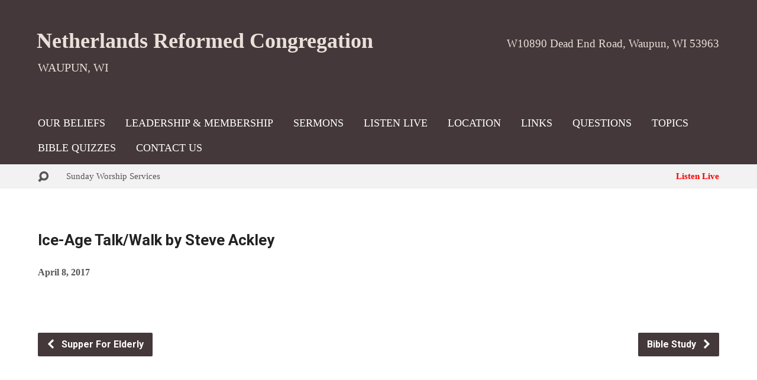

--- FILE ---
content_type: text/css
request_url: https://nrcwaupun.org/wp-content/themes/exodus/colors/light/style.css?ver=1.5
body_size: 2399
content:
/**
 * Light Color Scheme
 *
 * It is best not to edit this directly. Use a child theme instead:
 * http://churchthemes.com/guides/developer/child-theming/
 */

/**********************************************
 * BASE STYLES
 **********************************************/

/**************** BACKGROUND ******************/

body,
#exodus-calendar-loading {
	background-color: #fff;
}

/******************* TEXT *********************/

/* Body Text */

body,
.exodus-list-icons a,
.exodus-text-icon,
.exodus-caption-image-description,
.gallery-caption,
#exodus-top-bar-menu-links li a,
.exodus-top-bar-right-item a,
.sf-menu li li a,
.exodus-slide-description,
.exodus-slide-description:hover,
.exodus-comment-author span,
.exodus-comment-trackback-link span,
.exodus-comment-meta time,
.exodus-search-button,
.exodus-main-title span, /* page number */
#exodus-top-bar-search-icon,
#exodus-calendar-title-category,
input,
textarea {
	color: #555555;
}

/* Light Text */

.ctfw-breadcrumbs,
.ctfw-breadcrumbs a,
.wp-caption-text,
.exodus-widget-link-count,
#exodus-calendar-remove-category a,
.exodus-calendar-month-dropdown-months li.exodus-calendar-month-dropdown-past,
.exodus-calendar-table-day-event-time {
	color: #777;
}

/* Text Over Customizer's "Main Color" */

#exodus-header-menu,
.exodus-slide-title,
.exodus-slide-title:hover,
.flex-control-nav li a.active,
.flex-control-nav li a.active:hover,
#exodus-banner h1,
#exodus-banner h1 a,
.exodus-caption-image-title, /* home highlights */
.exodus-caption-image-title h1, /* widget sidebar or home bottom */
.exodus-logo-bar-right-item-date,
a.exodus-button,
.exodus-list-buttons a,
a.comment-reply-link,
.exodus-nav-left-right a,
.page-numbers a,
.exodus-sidebar-widget:not(.widget_ctfw-highlight) .exodus-widget-title,
.exodus-sidebar-widget:not(.widget_ctfw-highlight) .exodus-widget-title a,
input[type=submit],
.more-link,
#exodus-header-menu .exodus-list-icons a,
.exodus-calendar-table-header-content {
	color: #fff;
}

/* Headings */

h1,
h2,
#exodus-logo-text a,
.exodus-top-bar-right-item-date,
#exodus-footer-top-address a {
	color: #222;
}

h3,
h4,
h5,
h6 {
	color: #555555;
}

/* Blockquote */

blockquote,
.quote-caption {
	color: #222;
}

/* Text Selection (fails when selectors combined) */

::-moz-selection {
    background-color: #222;
    color: #fff;
}

::selection {
    background-color: #222;
    color: #fff;
}

/****************** FORMS *********************/

/* Input and Textarea */

input[type=text], /* being specific to avoid background on radio/checkbox in Opera */
input[type=password],
input[type=email],
input[type=url],
input[type=search],
input[type=number],
input[type=tel],
input[type=date],
input[type=month],
input[type=week],
input[type=time],
input[type=datetime],
input[type=datetime-local],
textarea {
	background-color: #f2f2f2;
}

	/* On Focus */

	input[type=text]:focus, /* being specific to avoid background on radio/checkbox in Opera */
	input[type=password]:focus,
	input[type=email]:focus,
	input[type=url]:focus,
	input[type=search]:focus,
	input[type=number]:focus,
	input[type=tel]:focus,
	input[type=date]:focus,
	input[type=month]:focus,
	input[type=week]:focus,
	input[type=time]:focus,
	input[type=datetime]:focus,
	input[type=datetime-local]:focus,
	textarea:focus {
		color: #222;
		background-color: #e9e9e9;
	}

/* Widget Inputs */

.exodus-sidebar-widget input[type=text], /* being specific to avoid background on radio/checkbox in Opera */
.exodus-sidebar-widget input[type=password],
.exodus-sidebar-widget input[type=email],
.exodus-sidebar-widget input[type=url],
.exodus-sidebar-widget input[type=search],
.exodus-sidebar-widget input[type=number],
.exodus-sidebar-widget input[type=tel],
.exodus-sidebar-widget input[type=date],
.exodus-sidebar-widget input[type=month],
.exodus-sidebar-widget input[type=week],
.exodus-sidebar-widget input[type=time],
.exodus-sidebar-widget input[type=datetime],
.exodus-sidebar-widget input[type=datetime-local],
.exodus-sidebar-widget textarea {
	background-color: #dfdfdf;
	color: #000;
}

/******************* OTHER ********************/

/* Lines */

hr,
.exodus-entry-content table,
.exodus-entry-content td {
	border-color: #e5e5e5;
}

/**********************************************
 * CUSTOM STYLES
 **********************************************/

/******************* IMAGES ********************/

/* Caption Image (e.g. Highlight Widget) */

.exodus-caption-image-no-image .exodus-caption-image-description,
#ctcom-home-highlights .exodus-caption-image-no-image .exodus-caption-image-description,
.exodus-widget .exodus-caption-image-no-image .exodus-caption-image-description {
	background-color: #fff !important; /* make white if no image (background is gray) */
}

/***************** BUTTONS ********************/

/* Colored Buttons */

a.exodus-button,
.exodus-list-buttons a,
a.comment-reply-link,
a.post-edit-link,
.exodus-nav-left-right a,
.page-numbers a,
input[type=submit],
.more-link {
	color: #fff;
}

	a.exodus-button:hover,
	.exodus-list-buttons a:hover,
	a.comment-reply-link:hover,
	.exodus-nav-left-right a:hover,
	.page-numbers a:hover,
	.page-numbers.current,
	input[type=submit]:hover,
	.more-link:hover,
	.flex-control-nav li a:hover {
		background-color: #777;
		color: #fff;
	}

/* Neutral Buttons */

a.post-edit-link,  /* make stand out -- for admin only */
a.post-edit-link:hover,
a.comment-edit-link, /* make stand out -- for admin only */
a.comment-edit-link:hover,
#exodus-footer-responsive-toggle .exodus-button,
.exodus-sidebar-widget input[type=submit], /* neutral sidebar buttons */
.exodus-sidebar-widget a.exodus-button, /* neutral sidebar buttons */
.widget_tag_cloud a,
.widget_tag_cloud a:hover,
#event-calendar-header-right a {
	background-color: #777 !important;
	color: #fff;
}

/************** MEDIAELEMENT.JS ***************/

/* Flat Design (Remove Gradients) */

/* Control Bar */

.hentry .mejs-container .mejs-controls {
	background: #222;
}

	/* Grayscale total rail (before play) */

	.hentry .mejs-controls .mejs-time-rail .mejs-time-total {
		background: #555;
	}

	/* Grayscale loading rail */

	.hentry .mejs-controls .mejs-time-rail .mejs-time-loaded { /* grayscale progress bar */
		background: #828282;
	}

	/* Grayscale time rail */

	.hentry .mejs-controls .mejs-time-rail .mejs-time-current {
		background: #d2d2d2;
	}

	/* Volume slider total */

	.hentry .mejs-controls .mejs-horizontal-volume-slider .mejs-horizontal-volume-total {
		background: #555;
	}

	/* Volume slider value */

	.hentry .mejs-controls .mejs-horizontal-volume-slider .mejs-horizontal-volume-current {
		background: #d2d2d2;
	}

/*************** JQUERY DROPDOWN ***************/

.exodus-dropdown .exodus-dropdown-menu,
.exodus-dropdown .exodus-dropdown-panel {
	border-color: #dfdfdf;
	background-color: #fff;

}

/***************** TOOLTIPSTER *****************/

/* Custom Theme (tooltipster.css has base styles) */

.exodus-tooltipster {
	border-color: #dfdfdf;
	background-color: #f2f2f2;
}

/* Event Calendar Theme */

.exodus-tooltipster-calendar {
	border-color: #dfdfdf;
	background-color: #fff;
}

/**********************************************
 * LAYOUT
 **********************************************/

/*************** SHARED STYLES ***************/

/* Boxed Elements (Gray) */

#exodus-top-bar-inner,
#exodus-footer-top,
#exodus-footer.exodus-footer-no-location.exodus-footer-no-social-icons, /* no icons or location */
.exodus-caption-image-inner,
.exodus-sidebar-widget,
.exodus-logo-bar-right-item a,
.exodus-rounded .exodus-author-box,
.single-post .bypostauthor > article /* blog posts only */
{
	background-color: #f2f2f2;
}

/* Description Bars (Over Images) */

.exodus-slide-description,
.exodus-caption-image-description,
#ctcom-home-highlights .exodus-caption-image-description,
.exodus-widget .exodus-caption-image-description,
.gallery-caption {
	background-color: #f2f2f2;
}

/************** RESPONSIVE MENU ***************/

/* Open / Close Button */

.mean-container a.meanmenu-reveal {
	color: #fff;
}

	.mean-container a.meanmenu-reveal span {
		background-color: #fff;
	}

/* Menu Items */

.mean-container .mean-nav {
	background-color: #f2f2f2;
}

	/* Links */

	.mean-container .mean-nav ul li a {
		color: #555;
	}

	/* Expand Button */

	.mean-container .mean-nav ul li a.mean-expand {
		background-color: #dfdfdf;
	}

/******************* TOP BAR *******************/

/* Search Input */

#exodus-top-bar-search-form .exodus-search-field input {
	background-color: #dfdfdf;
}

/***************** HEADER MENU ****************/

/* Top Level Links */

#exodus-header-menu-content > li > a {
	color: #fff;
}

/* Dropdowns */

.sf-menu li li {
	background-color: #f2f2f2;
}

	/* Sub Menu Hovering */

	.sf-menu ul li:hover > a,
	.sf-menu ul .sfHover > a,
	.sf-menu ul a:focus,
	.sf-menu ul a:hover,
	.sf-menu ul a:active {
		background-color: #dfdfdf;
		color: #000;
	}

	/* Arrows */

	.sf-arrows > li:hover > .sf-with-ul a:after,
	.sf-arrows > .sfHover > .sf-with-ul a:after {
		border-top-color: #fff;
	}

	.sf-arrows ul .sf-with-ul:after { /* sub menu */
		border-left-color: #555;
	}

	.sf-arrows ul li > .sf-with-ul:focus:after,/* sub menu */
	.sf-arrows ul li:hover > .sf-with-ul:after,
	.sf-arrows ul .sfHover > .sf-with-ul:after {
		border-left-color: #222;
	}

/******************* FOOTER *******************/

/* Links */

#exodus-footer-menu-links a,
#exodus-notice a {
	color: #222;
}

/**********************************************
 * HOMEPAGE
 **********************************************/

/******************* SLIDER *******************/

/* Slider Background */
/* Hover makes image semi-transparent, showing this color */

.exodus-slide {
	background-color: #000; /* match video BG: YouTube and Vimeo both black; */
}

	/* Video Play Icon */

	.exodus-slide-play-icon {
		color: #fff;
	}

/* Slider Controls */

.flex-control-nav li a {
	background-color: #dfdfdf;
}

/**********************************************
 * EVENTS
 **********************************************/

/****************** CALENDAR ******************/

/* Calendar table */

.exodus-calendar-table-bottom {
	background-color: #e5e5e5;
}

	/* Day */

	.exodus-calendar-table-day { /* td */
		border-color: #e5e5e5 !important;
	}

	/* Today */

	.exodus-calendar-table-day-today {
		border-color: #777 !important;
		outline-color: #777;
	}

	/* Day before today */

	.exodus-calendar-table-day-past {
		background-color: #f9f9f9;
	}

		.exodus-calendar-table-day-past .exodus-calendar-table-day-heading {
			color: #aaa;
		}

	/* Day from other month */

	.exodus-calendar-table-day-other-month {
		background-color: #f2f2f2;
	}

	.exodus-calendar-table-day-other-month:not(.exodus-calendar-table-day-today) .exodus-calendar-table-day-heading,
	.exodus-calendar-table-day-other-month:not(.exodus-calendar-table-day-today) .exodus-calendar-table-day-label {
		color: #aaa;
	}

/**********************************************
 * GALLERIES
 **********************************************/

/************ GALLERIES (MULTIPLE) ************/

/* If no cover image, show a solid background */

.exodus-galleries-item.exodus-caption-image-no-image {
	background-color: #f2f2f2;
}

/**********************************************
 * COMMENTS
 **********************************************/

/*************** COMMENT LIST *****************/

/* Author Name */

.exodus-comment-author {
	color: #222;
}

/*************** COMMENT FORM *****************/

/* Error text */

.comment-form-author label.error,
.comment-form-email label.error,
.comment-form-url label.error,
p.comment-form-comment label.error {
	color: #222;
}

/**********************************************
 * WIDGETS
 **********************************************/

/************* WP CALENDAR WIDGET *************/

.widget_calendar #wp-calendar caption {
	color: #222;
}

/**********************************************
 * PLUGINS
 **********************************************/

/************** CONTACT FORM 7 ****************/

span.wpcf7-not-valid-tip,
div.wpcf7-validation-errors {
	background: none;
	color: #222;
}

span.wpcf7-not-valid-tip-no-ajax {
	color: #222;
}
